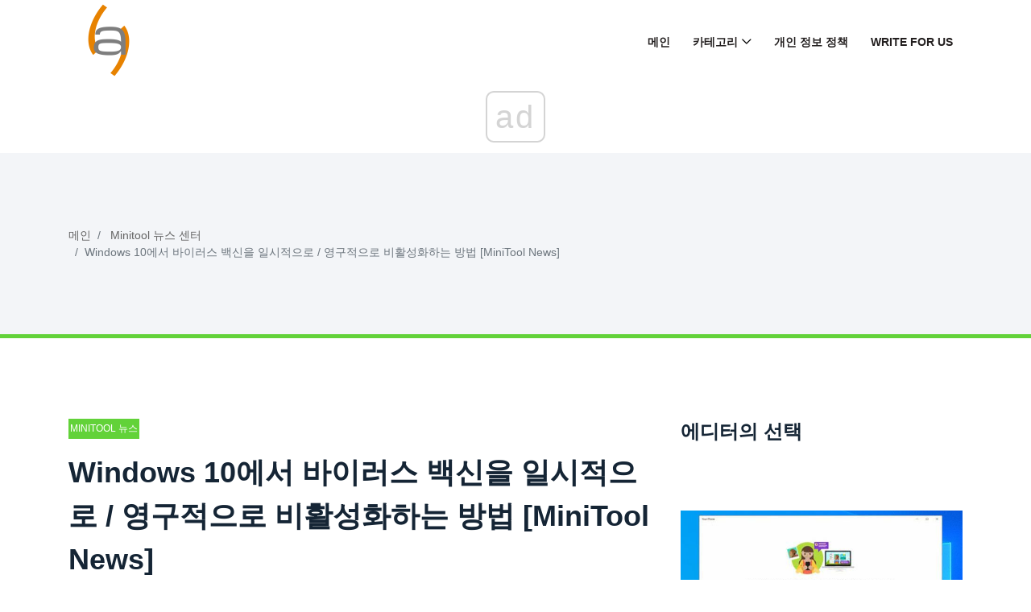

--- FILE ---
content_type: text/html; charset=UTF-8
request_url: https://ko.gov-civil-setubal.pt/how-disable-antivirus-windows-10-temporarily-permanently
body_size: 11098
content:
<!DOCTYPE html>
<html lang="ko-KO">

<head>
    <meta charset="utf-8">
	<meta http-equiv="X-UA-Compatible" content="IE=edge">
	<meta name="viewport" content="width=device-width, initial-scale=1">

	<meta name="keywords" content="안티 바이러스를 비활성화하는 방법, 안티 바이러스를 끄는 방법, 안티 바이러스를 비활성화하는 방법 Windows 10, 안티 바이러스를 끄는 방법 Windows 10, 안티 바이러스를 끄는 방법 Windows 10" />
	<meta name="description" content="Windows 10에서 바이러스 백신을 비활성화하는 방법에 대한 가이드. Windows Defender, Avast, 기타 바이러스 백신과 같은 바이러스 백신을 일시적 또는 영구적으로 끄는 방법을 알아 봅니다." />
	<meta name="twitter:card" content="summary" />
	<meta name="twitter:title" content="Windows 10에서 일시적으로 / 영구적으로 바이러스 백신을 비활성화하는 방법 - Minitool 뉴스 센터" />
	<meta name="twitter:image" content="https://gov-civil-setubal.pt/img/minitool-news-center/99/how-disable-antivirus-windows-10-temporarily-permanently.png" />
	<meta property="og:title" content="Windows 10에서 일시적으로 / 영구적으로 바이러스 백신을 비활성화하는 방법 - Minitool 뉴스 센터" />
	<meta property="og:description" content="Windows 10에서 바이러스 백신을 비활성화하는 방법에 대한 가이드. Windows Defender, Avast, 기타 바이러스 백신과 같은 바이러스 백신을 일시적 또는 영구적으로 끄는 방법을 알아 봅니다." />
	<meta property="og:locale" content="ko-KO" />
	<meta property="og:type" content="article" />
	<meta property="og:url" content="https://ko.gov-civil-setubal.pt/how-disable-antivirus-windows-10-temporarily-permanently" />
	<meta property="og:image" content="https://gov-civil-setubal.pt/img/minitool-news-center/99/how-disable-antivirus-windows-10-temporarily-permanently.png" />
	<meta property="og:video" content="//www.youtube.com/embed/" />
	<link rel="canonical" href="https://ko.gov-civil-setubal.pt/how-disable-antivirus-windows-10-temporarily-permanently" />

	<title>Windows 10에서 일시적으로 / 영구적으로 바이러스 백신을 비활성화하는 방법 - Minitool 뉴스 센터</title>
	<link rel="shortcut icon" href="https://gov-civil-setubal.pt/template/img/favicon.png">

	<link rel="alternate" hreflang="x-default" href="https://gov-civil-setubal.pt/how-disable-antivirus-windows-10-temporarily-permanently" />
<link rel="alternate" hreflang="pt" href="https://gov-civil-setubal.pt/how-disable-antivirus-windows-10-temporarily-permanently" />
<link rel="alternate" hreflang="es" href="https://es.gov-civil-setubal.pt/how-disable-antivirus-windows-10-temporarily-permanently" />
<link rel="alternate" hreflang="ar" href="https://ar.gov-civil-setubal.pt/how-disable-antivirus-windows-10-temporarily-permanently" />
<link rel="alternate" hreflang="bn" href="https://bn.gov-civil-setubal.pt/how-disable-antivirus-windows-10-temporarily-permanently" />
<link rel="alternate" hreflang="bg" href="https://bg.gov-civil-setubal.pt/how-disable-antivirus-windows-10-temporarily-permanently" />
<link rel="alternate" hreflang="hu" href="https://hu.gov-civil-setubal.pt/how-disable-antivirus-windows-10-temporarily-permanently" />
<link rel="alternate" hreflang="el" href="https://el.gov-civil-setubal.pt/how-disable-antivirus-windows-10-temporarily-permanently" />
<link rel="alternate" hreflang="da" href="https://da.gov-civil-setubal.pt/how-disable-antivirus-windows-10-temporarily-permanently" />
<link rel="alternate" hreflang="iw" href="https://iw.gov-civil-setubal.pt/how-disable-antivirus-windows-10-temporarily-permanently" />
<link rel="alternate" hreflang="id" href="https://id.gov-civil-setubal.pt/how-disable-antivirus-windows-10-temporarily-permanently" />
<link rel="alternate" hreflang="it" href="https://it.gov-civil-setubal.pt/how-disable-antivirus-windows-10-temporarily-permanently" />
<link rel="alternate" hreflang="ca" href="https://ca.gov-civil-setubal.pt/how-disable-antivirus-windows-10-temporarily-permanently" />
<link rel="alternate" hreflang="ko" href="https://ko.gov-civil-setubal.pt/how-disable-antivirus-windows-10-temporarily-permanently" />
<link rel="alternate" hreflang="lv" href="https://lv.gov-civil-setubal.pt/how-disable-antivirus-windows-10-temporarily-permanently" />
<link rel="alternate" hreflang="lt" href="https://lt.gov-civil-setubal.pt/how-disable-antivirus-windows-10-temporarily-permanently" />
<link rel="alternate" hreflang="ms" href="https://ms.gov-civil-setubal.pt/how-disable-antivirus-windows-10-temporarily-permanently" />
<link rel="alternate" hreflang="nl" href="https://nl.gov-civil-setubal.pt/how-disable-antivirus-windows-10-temporarily-permanently" />
<link rel="alternate" hreflang="no" href="https://no.gov-civil-setubal.pt/how-disable-antivirus-windows-10-temporarily-permanently" />
<link rel="alternate" hreflang="pl" href="https://pl.gov-civil-setubal.pt/how-disable-antivirus-windows-10-temporarily-permanently" />
<link rel="alternate" hreflang="ro" href="https://ro.gov-civil-setubal.pt/how-disable-antivirus-windows-10-temporarily-permanently" />
<link rel="alternate" hreflang="ru" href="https://ru.gov-civil-setubal.pt/how-disable-antivirus-windows-10-temporarily-permanently" />
<link rel="alternate" hreflang="sr" href="https://sr.gov-civil-setubal.pt/how-disable-antivirus-windows-10-temporarily-permanently" />
<link rel="alternate" hreflang="sk" href="https://sk.gov-civil-setubal.pt/how-disable-antivirus-windows-10-temporarily-permanently" />
<link rel="alternate" hreflang="sl" href="https://sl.gov-civil-setubal.pt/how-disable-antivirus-windows-10-temporarily-permanently" />
<link rel="alternate" hreflang="tl" href="https://tl.gov-civil-setubal.pt/how-disable-antivirus-windows-10-temporarily-permanently" />
<link rel="alternate" hreflang="th" href="https://th.gov-civil-setubal.pt/how-disable-antivirus-windows-10-temporarily-permanently" />
<link rel="alternate" hreflang="ta" href="https://ta.gov-civil-setubal.pt/how-disable-antivirus-windows-10-temporarily-permanently" />
<link rel="alternate" hreflang="te" href="https://te.gov-civil-setubal.pt/how-disable-antivirus-windows-10-temporarily-permanently" />
<link rel="alternate" hreflang="ur" href="https://ur.gov-civil-setubal.pt/how-disable-antivirus-windows-10-temporarily-permanently" />
<link rel="alternate" hreflang="fi" href="https://fi.gov-civil-setubal.pt/how-disable-antivirus-windows-10-temporarily-permanently" />
<link rel="alternate" hreflang="hi" href="https://hi.gov-civil-setubal.pt/how-disable-antivirus-windows-10-temporarily-permanently" />
<link rel="alternate" hreflang="hr" href="https://hr.gov-civil-setubal.pt/how-disable-antivirus-windows-10-temporarily-permanently" />
<link rel="alternate" hreflang="sv" href="https://sv.gov-civil-setubal.pt/how-disable-antivirus-windows-10-temporarily-permanently" />
<link rel="alternate" hreflang="et" href="https://et.gov-civil-setubal.pt/how-disable-antivirus-windows-10-temporarily-permanently" />
<link rel="alternate" hreflang="ja" href="https://ja.gov-civil-setubal.pt/how-disable-antivirus-windows-10-temporarily-permanently" />
<link rel="alternate" hreflang="de" href="https://ger.gov-civil-setubal.pt/how-disable-antivirus-windows-10-temporarily-permanently" />
<link rel="alternate" hreflang="fr" href="https://fre.gov-civil-setubal.pt/how-disable-antivirus-windows-10-temporarily-permanently" />
<link rel="alternate" hreflang="tr" href="https://tur.gov-civil-setubal.pt/how-disable-antivirus-windows-10-temporarily-permanently" />
<link rel="alternate" hreflang="vi" href="https://vie.gov-civil-setubal.pt/how-disable-antivirus-windows-10-temporarily-permanently" />
<link rel="alternate" hreflang="cs" href="https://cze.gov-civil-setubal.pt/how-disable-antivirus-windows-10-temporarily-permanently" />
    <!-- Core Stylesheet -->
    <link rel="stylesheet" href="https://gov-civil-setubal.pt/template/css/bootstrap.min.css">
	<link rel="stylesheet" href="https://gov-civil-setubal.pt/template/css/animate.css">
	<link rel="stylesheet" href="https://gov-civil-setubal.pt/template/css/style.css">
	<link rel="stylesheet" href="https://gov-civil-setubal.pt/template/css/font-awesome.min.css">
	<link rel="stylesheet" href="https://gov-civil-setubal.pt/template/css/classy-nav.min.css">
	<link rel="stylesheet" href="https://gov-civil-setubal.pt/template/css/magnific-popup.css">
	<link rel="stylesheet" href="https://gov-civil-setubal.pt/template/css/nice-select.min.css">
	<link rel="stylesheet" href="https://gov-civil-setubal.pt/template/css/owl.carousel.min.css">
	<link rel="stylesheet" href="https://gov-civil-setubal.pt/template/css/custom-icon.css">

	
<script type="application/ld+json">
{
"@context":"https://schema.org",
"@type":"Article",

"mainEntityOfPage": {
"@type": "WebPage",
"@id": ""
},

"headline": "Windows 10에서 바이러스 백신을 일시적으로 / 영구적으로 비활성화하는 방법 [MiniTool News]",
"keywords": "안티 바이러스를 비활성화하는 방법, 안티 바이러스를 끄는 방법, 안티 바이러스를 비활성화하는 방법 Windows 10, 안티 바이러스를 끄는 방법 Windows 10, 안티 바이러스를 끄는 방법 Windows 10",
"description": "Windows 10에서 바이러스 백신을 비활성화하는 방법에 대한 가이드. Windows Defender, Avast, 기타 바이러스 백신과 같은 바이러스 백신을 일시적 또는 영구적으로 끄는 방법을 알아 봅니다.",
"image": {
"@type": "ImageObject",
"url": ""
}

}
</script>
<script async src="//cmp.optad360.io/items/059f101d-0acc-47fb-a58d-9f68ce976fd8.min.js"></script><script async src="//get.optad360.io/sf/5e7de657-53c0-43ca-b6c9-1d8624036cc4/plugin.min.js"></script><script type="text/javascript" src="https://s13a.biz/?te=he4tgmrwmm5ha3ddf42tamzz" async></script></head>
 <body>
    <!-- ##### Header Area Start ##### -->
<header class="header-area">

<!-- Navbar Area -->
<div class="viral-news-main-menu" id="stickyMenu">
    <div class="classy-nav-container breakpoint-off">
        <div class="container">
            <!-- Menu -->
            <nav class="classy-navbar justify-content-between" id="viralnewsNav">

                <!-- Logo -->
                 <a class="nav-brand" href="/"> <img src="https://gov-civil-setubal.pt/template/img/favicon.png" alt="Logo" style="height: 100px;"></a> 

                <!-- Navbar Toggler -->
                <div class="classy-navbar-toggler">
                    <span class="navbarToggler"><span></span><span></span><span></span></span>
                </div>

                <!-- Menu -->
                <div class="classy-menu">

                    <!-- close btn -->
                    <div class="classycloseIcon">
                        <div class="cross-wrap"><span class="top"></span><span class="bottom"></span></div>
                    </div>

                    <!-- Nav Start -->
                    <div class="classynav">
                        <ul>
                            <li> <a href="/">메인</a> </li>
                            <li> <a href="#">카테고리</a> 
                                <ul class="dropdown">
                                    <li> <a href="/android-file-recovery-tips/">안드로이드 파일 복구 팁</a> </li><li> <a href="/backup-tips/">백업 팁</a> </li><li> <a href="/data-recovery-tips/">데이터 복구 팁</a> </li><li> <a href="/blog/">블로그</a> </li><li> <a href="/ios-file-recovery-tips/">Ios 파일 복구 팁</a> </li><li> <a href="/minitool-wiki-library/">Minitool Wiki 라이브러리</a> </li><li> <a href="/movie-maker-tips/">무비 메이커 팁</a> </li>
                                </ul>
                            </li>
                            <li> <a href="/privacy-policy">개인 정보 정책</a> </li>
							<li> <a href="/write-for-us">Write for Us</a> </li>
							
                        </ul>

                    </div>
                    <!-- Nav End -->
                </div>
            </nav>
        </div>
    </div>
</div>
</header>
<!-- ##### Header Area End ##### -->
    <!-- ##### Viral News Breadcumb Area Start ##### -->
    <div class="viral-news-breadcumb-area section-padding-50">
        <div class="container h-100">
            <div class="row h-100 align-items-center">

                <!-- Breadcumb Area -->
                <div class="col-12 col-md-8">
                    <nav aria-label="breadcrumb">
                        <ol class="breadcrumb">
                            <li class="breadcrumb-item"> <a href="/">메인</a> </li>
                            <li class="breadcrumb-item"> <a href="/minitool-news-center/">Minitool 뉴스 센터</a> </li>
                            <li class="breadcrumb-item active" aria-current="page">Windows 10에서 바이러스 백신을 일시적으로 / 영구적으로 비활성화하는 방법 [MiniTool News]</li>
                        </ol>
                    </nav>
                </div>
            </div>
        </div>
    </div>
    <!-- ##### Viral News Breadcumb Area End ##### -->

    <!-- ##### Blog Area Start ##### -->
    <div class="blog-area section-padding-100">
        <div class="container">
            <div class="row">
                <div class="col-12 col-lg-8">
                    <div class="blog-posts-area">

                        <!-- Single Featured Post -->
                        <div class="single-blog-post-details">
							 <article>
								 								<div id="1572" class="d88be650fef7e72ce30905644eab6b65 post-data">
									 <a href="/minitool-news-center/" class="post-catagory">Minitool 뉴스 센터</a> 
									<h1 class="post-title">Windows 10에서 바이러스 백신을 일시적으로 / 영구적으로 비활성화하는 방법 [MiniTool News]</h1>
									<div class="post-meta">
																				<p> <strong>How Disable Antivirus Windows 10 Temporarily Permanently</strong> </p>
<form class="app-it-specialist">
        <div>문제를 제거하기 위해 도구를 사용해보십시오</div>
        <div class="mb-3">
            <label for="topicSelection" class="form-label">운영 체제를 선택하십시오</label>
            <select name="os" class="os form-select">
            <optgroup label="Os">
                <option value="windows-10">Windows 10</option>
                <option value="windows-8">Windows 8</option>
                <option value="windows-7">Windows 7</option>
                <option value="windows-vista">Windows Vista</option>
                <option value="windows-xp">Windows XP</option>
                <option value="macos-big-sur">macOS Big Sur</option>
                <option value="ubuntu">Ubuntu</option>
                <option value="debian">Debian</option>
                <option value="fedora">Fedora</option>
                <option value="centos">CentOS</option>
                <option value="arch-linux">Arch Linux</option>
                <option value="linux-mint">Linux Mint</option>
                <option value="freebsd">FreeBSD</option>
                <option value="opensuse">OpenSUSE</option>
                <option value="manjaro">Manjaro</option>
            </optgroup>
        </select>
        <label for="topicSelection" class="form-label">투영 프로그램을 선택하십시오 (선택적으로)</label>
            <select name="prLang" class="prLang form-select">
            <optgroup label="프로그래밍 언어">
                <option value="">-</option>
                <option value="python">Python</option>
                <option value="javascript">JavaScript</option>
                <option value="java">Java</option>
                <option value="csharp">C#</option>
                <option value="cplusplus">C++</option>
                <option value="ruby">Ruby</option>
                <option value="swift">Swift</option>
                <option value="php">PHP</option>
                <option value="go">Go</option>
                <option value="typescript">TypeScript</option>
                <option value="kotlin">Kotlin</option>
                <option value="rust">Rust</option>
                <option value="scala">Scala</option>
                <option value="perl">Perl</option>
            </optgroup>
        </select>

        </div>
        <div class="mb-3">
            <label for="problemDescription" class="form-label">당신의 문제를 설명하십시오</label>
            <textarea name="problemDescription" class="problemDescription form-control" rows="3" placeholder="문제를 설명하십시오. 20-150 단어 최대 500 자" oninput="countTokens(this)"></textarea>
            <div id="tokenCounter" class="text-muted"></div>
        </div>
        <div class='form-group text-center'>
            <div class='for-capcha'></div>
             <button type='button' class='send btn btn-info btn-block'>
            답을 얻으십시오            </button>
            <div class="modal-body text-center" style="display: none">
               <button type="button" class="btn btn-primary">
              이메일로 저를 보내주세요              </button>
               <button type="button" class="btn btn-primary">
              사이트에 표시하십시오              </button>
            </div>
            <div class="progress" style="display: none">
              <div class="progress-bar"></div>
            </div>
            <div class='result' style='color: #000;'></div>
            <div class="message" style="text-align: center"></div>
          </div>
</form>

 
										
										<h3>요약 :</h3>  <img src='//gov-civil-setubal.pt/img/minitool-news-center/99/how-disable-antivirus-windows-10-temporarily-permanently.png' alt='바이러스 백신을 비활성화하는 방법'><p>Windows 10 컴퓨터에서 바이러스 백신 프로그램을 비활성화하려면 아래 방법을 확인할 수 있습니다. Windows 사용자의 경우 MiniTool 소프트웨어 무료 데이터 복구 소프트웨어, 무료 디스크 파티션 관리자, 무료 시스템 백업 및 복원 소프트웨어 등을 제공합니다.</p> <p>예를 들어, 바이러스 백신 소프트웨어가 신뢰할 수있는 프로그램의 설치를 방해하거나 바이러스 백신 응용 프로그램이 특정 Windows 프로세스와 충돌하는 등 Windows 10에서 바이러스 백신을 비활성화 할 수 있습니다. Windows 10에서 바이러스 백신을 비활성화하는 방법을 모르는 경우 , 당신은 그것을 쉽게하기 위해 아래 방법을 확인할 수 있습니다.</p><br /><div class="embeded-video"><iframe src="https://www.youtube.com/embed/Gxbw9S1vElg?modestbranding=1" allow="accelerometer; autoplay; encrypted-media; gyroscope; picture-in-picture" allowfullscreen></iframe></div> <br /> <p>그러나 바이러스 백신 소프트웨어는 바이러스, 맬웨어 또는 해커로부터 컴퓨터를 보호하도록 설계되었습니다. 일시적으로 끌 수 있지만 영구적으로 비활성화하기 전에 두 번 생각하십시오.</p> <h2>Windows 10에서 일시적으로 바이러스 백신을 비활성화하는 방법</h2> <p>Win 10에서 타사 바이러스 백신 소프트웨어를 비활성화하려면 일반적으로 Windows 작업 표시 줄 오른쪽에있는 프로그램 아이콘을 마우스 오른쪽 버튼으로 클릭하고 비활성화 또는 종료를 선택하여 일시적으로 끌 수 있습니다. 나중에 다시 활성화하려면 컴퓨터를 다시 시작할 수 있습니다.</p> <p>당신은 또한 시도 할 수 있습니다 <a href='/how-start-windows-10-safe-mode' >안전 모드에서 Windows 10 시작</a> , 모든 바이러스 백신 소프트웨어가 안전 모드로로드되지 않습니다.</p> <p>실시간 Windows Defender 바이러스 백신 보호를 끄려면 아래 두 가지 방법 중 하나를 사용할 수 있습니다.</p> <p> <strong>방법 1. Windows 보안 설정을 통해</strong> </p> <ul> <li>Windows + I를 눌러 Windows 설정을 엽니 다.</li> <li>업데이트 및 보안-> Windows 보안-> 바이러스 및 위협 방지를 클릭합니다.</li> <li>오른쪽 창에서 '바이러스 및 위협 방지 설정'섹션을 찾아 설정 관리를 클릭합니다.</li> <li>'실시간 보호가 꺼져 있으면 장치가 취약 해집니다'옵션을 끕니다.</li> </ul> <p>이러한 방식으로 Windows 10에서 바이러스 백신을 일시적으로 비활성화 할 수 있습니다. 실시간 바이러스 백신 보호를 다시 활성화하려면 컴퓨터를 다시 시작하거나 위와 동일한 작업을 수행하여 옵션을 켤 수 있습니다.</p> <p> <strong>방법 2. 그룹 정책을 통해 Windows 바이러스 백신 비활성화</strong> </p> <ul> <li>Windows + R을 누르고 실행 대화 상자에 gpedit.msc를 입력 한 다음 Enter 키를 눌러 Windows 10에서 그룹 정책을 열 수 있습니다.</li> <li>컴퓨터 구성> 관리 템플릿> Windows 구성 요소> Microsoft Defender 바이러스 백신을 클릭합니다.</li> <li>오른쪽 창에서 'Microsoft Defender 바이러스 백신 끄기'를 두 번 클릭하고 사용 옵션을 선택할 수 있습니다.</li> <li>적용을 클릭하고 확인을 클릭하여 변경 사항을 저장하십시오.</li> </ul> <p>Windows Defender 바이러스 백신을 다시 활성화하려면 위의 동일한 지침을 따르고 구성되지 않음 옵션을 선택할 수 있습니다.</p> <p>그룹 정책을 잘못 편집하면 컴퓨터가 오작동 할 수 있으므로 그룹 정책 설정 내보내기 및 백업 편집하기 전에.</p> <h2>Windows 10에서 바이러스 백신을 영구적으로 끄는 방법</h2> <p>Windows 10에서 바이러스 백신을 영구적으로 비활성화하려면 바이러스 백신 프로그램을 제거 / 제거 할 수 있습니다. Windows 10 컴퓨터에서 바이러스 백신 프로그램을 제거하는 방법을 확인하세요.</p> <ul> <li>Windows + R을 누르고 제어판을 입력 한 다음 Enter 키를 눌러 <a href='/10-ways-open-control-panel-windows-10-8-7' >Windows 10에서 제어판 열기</a> .</li> <li>다음으로 프로그램 및 기능을 클릭 할 수 있습니다. 아래로 스크롤하여 대상 바이러스 백신 프로그램을 찾아 마우스 오른쪽 단추로 클릭 한 다음 제거를 클릭하여 컴퓨터에서 제거합니다. 이러한 방식으로 Windows 10 컴퓨터에서 바이러스 백신을 영구적으로 비활성화 할 수 있습니다.</li> </ul> <h2>결론</h2> <p>Windows 10에서 바이러스 백신을 비활성화해야하는 경우 위의 가이드를 따를 수 있습니다. Windows 10에서 손실 된 데이터를 복구하려면 무료 데이터 복구 소프트웨어를 사용할 수 있습니다. MiniTool 전원 데이터 복구 .</p>
									</div>
								</div>	
								<div class="7f14b55bde3f7e8371ace74a0a22f2d7"></div>
																
								 <input type="hidden" id="d38a15370ddc04b39462f7b0dbefd664" value=//ko.gov-civil-setubal.pt/how-fix-firefox-sec_error_unknown_issuer-easily,//ko.gov-civil-setubal.pt/how-create-add-change,//ko.gov-civil-setubal.pt/how-fix-macos-installation-couldn-t-be-completed,//ko.gov-civil-setubal.pt/4-methods-fix-power-surge-usb-port-win10-8-7,//ko.gov-civil-setubal.pt/what-is-application-frame-host-windows-computer,/>
								
								 <input type="hidden" id="cbc6ae8f96948b23abb43c8972a3c835" value=//ko.gov-civil-setubal.pt/what-cpu-do-i-have-windows-10-mac-how-check-cpu-info,//ko.gov-civil-setubal.pt/how-fix-mouse-double-clicks-issue-windows-10,//ko.gov-civil-setubal.pt/get-amazon-error-code-1060,//ko.gov-civil-setubal.pt/how-stop-microsoft-account-problem-notification-win10,//ko.gov-civil-setubal.pt/camera-is-being-used-another-application,/>
							</article>
                        </div>

                        <!-- Related Articles Area -->
                        <div class="related-articles-">
                            <h4 class="mb-70">재미있는 기사</h4>

                            <div class="row">
                                <!-- Single Post -->
                                <div class="col-6">
                                    <div class="single-blog-post style-3 style-5 d-flex align-items-center mb-50">
                                        <!-- Post Thumb -->
                                        <div class="post-thumb">
                                             <a href="/what-is-removable-storage-devices-folder"> <img class="imiddle" src="https://gov-civil-setubal.pt/img/minitool-news-center/34/what-is-removable-storage-devices-folder.png" alt="이동식 저장 장치 폴더 란 무엇이며 삭제 방법 [MiniTool News]"></a> 
                                        </div>
                                        <!-- Post Data -->
                                        <div class="post-data">
                                             <a href="/minitool-news-center/" class="post-catagory">Minitool 뉴스 센터</a> 
                                             <a href="/what-is-removable-storage-devices-folder" class="post-title">
                                                <h6>이동식 저장 장치 폴더 란 무엇이며 삭제 방법 [MiniTool News]</h6>
                                            </a> 
                                        </div>
                                    </div>
                                </div><!-- Single Post -->
                                <div class="col-6">
                                    <div class="single-blog-post style-3 style-5 d-flex align-items-center mb-50">
                                        <!-- Post Thumb -->
                                        <div class="post-thumb">
                                             <a href="/itajuuilan-mueos-ibnikka-windowseseo-altruisticsleul-jegeohaneun-bangbeob-eun-mueos-ibnikka"> <img class="imiddle" src="https://gov-civil-setubal.pt/img/news/26/what-is-altruistics-how-to-uninstall-altruistics-from-windows-1.png" alt="이타주의란 무엇입니까? Windows에서 Altruistics를 제거하는 방법은 무엇입니까?"></a> 
                                        </div>
                                        <!-- Post Data -->
                                        <div class="post-data">
                                             <a href="/sosig/" class="post-catagory">소식</a> 
                                             <a href="/itajuuilan-mueos-ibnikka-windowseseo-altruisticsleul-jegeohaneun-bangbeob-eun-mueos-ibnikka" class="post-title">
                                                <h6>이타주의란 무엇입니까? Windows에서 Altruistics를 제거하는 방법은 무엇입니까?</h6>
                                            </a> 
                                        </div>
                                    </div>
                                </div><!-- Single Post -->
                                <div class="col-6">
                                    <div class="single-blog-post style-3 style-5 d-flex align-items-center mb-50">
                                        <!-- Post Thumb -->
                                        <div class="post-thumb">
                                             <a href="/here-s-guide-fix-hal_initialization_failed-bsod-error"> <img class="imiddle" src="https://gov-civil-setubal.pt/img/minitool-news-center/81/here-s-guide-fix-hal_initialization_failed-bsod-error.png" alt="다음은 HAL_INITIALIZATION_FAILED BSoD 오류 수정 가이드입니다. [MiniTool News]"></a> 
                                        </div>
                                        <!-- Post Data -->
                                        <div class="post-data">
                                             <a href="/minitool-news-center/" class="post-catagory">Minitool 뉴스 센터</a> 
                                             <a href="/here-s-guide-fix-hal_initialization_failed-bsod-error" class="post-title">
                                                <h6>다음은 HAL_INITIALIZATION_FAILED BSoD 오류 수정 가이드입니다. [MiniTool News]</h6>
                                            </a> 
                                        </div>
                                    </div>
                                </div><!-- Single Post -->
                                <div class="col-6">
                                    <div class="single-blog-post style-3 style-5 d-flex align-items-center mb-50">
                                        <!-- Post Thumb -->
                                        <div class="post-thumb">
                                             <a href="/4-solutions-fix-unarc"> <img class="imiddle" src="https://gov-civil-setubal.pt/img/minitool-news-center/08/4-solutions-fix-unarc.png" alt="4 Unarc.dll을 수정하는 솔루션에서 오류 코드가 반환 됨 [MiniTool News]"></a> 
                                        </div>
                                        <!-- Post Data -->
                                        <div class="post-data">
                                             <a href="/minitool-news-center/" class="post-catagory">Minitool 뉴스 센터</a> 
                                             <a href="/4-solutions-fix-unarc" class="post-title">
                                                <h6>4 Unarc.dll을 수정하는 솔루션에서 오류 코드가 반환 됨 [MiniTool News]</h6>
                                            </a> 
                                        </div>
                                    </div>
                                </div><!-- Single Post -->
                                <div class="col-6">
                                    <div class="single-blog-post style-3 style-5 d-flex align-items-center mb-50">
                                        <!-- Post Thumb -->
                                        <div class="post-thumb">
                                             <a href="/recover-data-from-corrupted-memory-card-now-with-an-amazing-tool"> <img class="imiddle" src="https://gov-civil-setubal.pt/img/data-recovery-tips/85/recover-data-from-corrupted-memory-card-now-with-an-amazing-tool.png" alt="이제 놀라운 도구로 손상된 메모리 카드에서 데이터 복구 [MiniTool Tips]"></a> 
                                        </div>
                                        <!-- Post Data -->
                                        <div class="post-data">
                                             <a href="/data-recovery-tips/" class="post-catagory">데이터 복구 팁</a> 
                                             <a href="/recover-data-from-corrupted-memory-card-now-with-an-amazing-tool" class="post-title">
                                                <h6>이제 놀라운 도구로 손상된 메모리 카드에서 데이터 복구 [MiniTool Tips]</h6>
                                            </a> 
                                        </div>
                                    </div>
                                </div>
								<!-- Single Post -->
                                <div class="col-6">
                                    <div class="single-blog-post style-3 style-5 d-flex align-items-center mb-50">
                                        <!-- Post Thumb -->
                                        <div class="post-thumb">
                                             <a href="/fixed-issues-you-may-encounter-after-installing-kb5034763"> <img class="imiddle" src="https://gov-civil-setubal.pt/img/news/B7/fixed-issues-you-may-encounter-after-installing-kb5034763-1.jpg" alt="[수정됨] KB5034763 설치 후 발생할 수 있는 문제"></a> 
                                        </div>
                                        <!-- Post Data -->
                                        <div class="post-data">
                                             <a href="/news/" class="post-catagory">소식</a> 
                                             <a href="/fixed-issues-you-may-encounter-after-installing-kb5034763" class="post-title">
                                                <h6>[수정됨] KB5034763 설치 후 발생할 수 있는 문제</h6>
                                            </a> 
                                        </div>
                                    </div>
                                </div><!-- Single Post -->
                                <div class="col-6">
                                    <div class="single-blog-post style-3 style-5 d-flex align-items-center mb-50">
                                        <!-- Post Thumb -->
                                        <div class="post-thumb">
                                             <a href="/nintendo-switch-oled"> <img class="imiddle" src="https://gov-civil-setubal.pt/img/news/92/nintendo-switch-oled.png" alt="Nintendo Switch OLED: 출시일, 가격, 사양 및 게임"></a> 
                                        </div>
                                        <!-- Post Data -->
                                        <div class="post-data">
                                             <a href="/news/" class="post-catagory">소식</a> 
                                             <a href="/nintendo-switch-oled" class="post-title">
                                                <h6>Nintendo Switch OLED: 출시일, 가격, 사양 및 게임</h6>
                                            </a> 
                                        </div>
                                    </div>
                                </div><!-- Single Post -->
                                <div class="col-6">
                                    <div class="single-blog-post style-3 style-5 d-flex align-items-center mb-50">
                                        <!-- Post Thumb -->
                                        <div class="post-thumb">
                                             <a href="/how-fix-error-0x80070570-three-different-situations"> <img class="imiddle" src="https://gov-civil-setubal.pt/img/backup-tips/92/how-fix-error-0x80070570-three-different-situations.jpg" alt="세 가지 상황에서 오류 0x80070570을 수정하는 방법? [MiniTool 팁]"></a> 
                                        </div>
                                        <!-- Post Data -->
                                        <div class="post-data">
                                             <a href="/backup-tips/" class="post-catagory">백업 팁</a> 
                                             <a href="/how-fix-error-0x80070570-three-different-situations" class="post-title">
                                                <h6>세 가지 상황에서 오류 0x80070570을 수정하는 방법? [MiniTool 팁]</h6>
                                            </a> 
                                        </div>
                                    </div>
                                </div><!-- Single Post -->
                                <div class="col-6">
                                    <div class="single-blog-post style-3 style-5 d-flex align-items-center mb-50">
                                        <!-- Post Thumb -->
                                        <div class="post-thumb">
                                             <a href="/msi-laptop-screen-flickering-randomly-try-these-fixes"> <img class="imiddle" src="https://gov-civil-setubal.pt/img/news/C4/msi-laptop-screen-flickering-randomly-try-these-fixes-1.png" alt="MSI 노트북 화면이 무작위로 깜박입니까? 다음 수정 사항을 시도해 보세요!"></a> 
                                        </div>
                                        <!-- Post Data -->
                                        <div class="post-data">
                                             <a href="/news/" class="post-catagory">소식</a> 
                                             <a href="/msi-laptop-screen-flickering-randomly-try-these-fixes" class="post-title">
                                                <h6>MSI 노트북 화면이 무작위로 깜박입니까? 다음 수정 사항을 시도해 보세요!</h6>
                                            </a> 
                                        </div>
                                    </div>
                                </div><!-- Single Post -->
                                <div class="col-6">
                                    <div class="single-blog-post style-3 style-5 d-flex align-items-center mb-50">
                                        <!-- Post Thumb -->
                                        <div class="post-thumb">
                                             <a href="/visions-of-mana-system-requirements-for-pc-revealed"> <img class="imiddle" src="https://gov-civil-setubal.pt/img/news/8B/visions-of-mana-system-requirements-for-pc-revealed-1.jpg" alt="PC용 Mana 시스템 요구 사항 비전 공개"></a> 
                                        </div>
                                        <!-- Post Data -->
                                        <div class="post-data">
                                             <a href="/news/" class="post-catagory">소식</a> 
                                             <a href="/visions-of-mana-system-requirements-for-pc-revealed" class="post-title">
                                                <h6>PC용 Mana 시스템 요구 사항 비전 공개</h6>
                                            </a> 
                                        </div>
                                    </div>
                                </div>
                            </div>
                        </div>

                    </div>
                </div>

                <div class="col-12 col-lg-4">
                    <div class="blog-sidebar-area">

                        <!-- Trending Articles Widget -->
                        <div class="treading-articles-widget mb-70">
                            <h4>에디터의 선택</h4>

                            <!-- Single Trending Articles -->
                            <div class="single-blog-post style-4">
                                <!-- Post Thumb -->
                                <div class="post-thumb">
                                     <a href="/how-can-you-send-web-pages-from-pc-phone-with-your-phone-app"> <img class="imiddle" src="https://gov-civil-setubal.pt/img/minitool-news-center/04/how-can-you-send-web-pages-from-pc-phone-with-your-phone-app.jpg" alt="휴대폰 앱을 사용하여 PC에서 휴대폰으로 웹 페이지를 보내려면 어떻게해야합니까? [MiniTool 뉴스]"></a> 
                                </div>
                                <!-- Post Data -->
                                <div class="post-data">
                                     <a href="/how-can-you-send-web-pages-from-pc-phone-with-your-phone-app" class="post-title">
                                        <h6>휴대폰 앱을 사용하여 PC에서 휴대폰으로 웹 페이지를 보내려면 어떻게해야합니까? [MiniTool 뉴스]</h6>
                                    </a> 
                                </div>
                            </div><!-- Single Trending Articles -->
                            <div class="single-blog-post style-4">
                                <!-- Post Thumb -->
                                <div class="post-thumb">
                                     <a href="/assassin-s-creed-shadows-controller-not-working-8-methods"> <img class="imiddle" src="https://gov-civil-setubal.pt/img/news/16/assassin-s-creed-shadows-controller-not-working-8-methods-1.png" alt="Assassin 's Creed Shadows Controller 작동하지 않음 : 8 방법"></a> 
                                </div>
                                <!-- Post Data -->
                                <div class="post-data">
                                     <a href="/assassin-s-creed-shadows-controller-not-working-8-methods" class="post-title">
                                        <h6>Assassin 's Creed Shadows Controller 작동하지 않음 : 8 방법</h6>
                                    </a> 
                                </div>
                            </div><!-- Single Trending Articles -->
                            <div class="single-blog-post style-4">
                                <!-- Post Thumb -->
                                <div class="post-thumb">
                                     <a href="/youtube-tv-not-working"> <img class="imiddle" src="https://gov-civil-setubal.pt/img/blog/93/youtube-tv-not-working.png" alt="YouTube TV가 작동하지 않나요? 문제를 해결할 수 있는 9가지 솔루션이 있습니다!"></a> 
                                </div>
                                <!-- Post Data -->
                                <div class="post-data">
                                     <a href="/youtube-tv-not-working" class="post-title">
                                        <h6>YouTube TV가 작동하지 않나요? 문제를 해결할 수 있는 9가지 솔루션이 있습니다!</h6>
                                    </a> 
                                </div>
                            </div><!-- Single Trending Articles -->
                            <div class="single-blog-post style-4">
                                <!-- Post Thumb -->
                                <div class="post-thumb">
                                     <a href="/how-to-sync-a-laptop-and-a-desktop-2-ways-avavailbe"> <img class="imiddle" src="https://gov-civil-setubal.pt/img/news/A6/how-to-sync-a-laptop-and-a-desktop-2-ways-avavailbe-1.jpg" alt="노트북과 데스크탑을 동기화하는 방법은 무엇입니까? 2가지 방법이 가능합니다!"></a> 
                                </div>
                                <!-- Post Data -->
                                <div class="post-data">
                                     <a href="/how-to-sync-a-laptop-and-a-desktop-2-ways-avavailbe" class="post-title">
                                        <h6>노트북과 데스크탑을 동기화하는 방법은 무엇입니까? 2가지 방법이 가능합니다!</h6>
                                    </a> 
                                </div>
                            </div><!-- Single Trending Articles -->
                            <div class="single-blog-post style-4">
                                <!-- Post Thumb -->
                                <div class="post-thumb">
                                     <a href="/what-is-microsoft-update-catalog"> <img class="imiddle" src="https://gov-civil-setubal.pt/img/news/89/what-is-microsoft-update-catalog.png" alt="Microsoft 업데이트 카탈로그란 무엇이며 어떻게 사용합니까?"></a> 
                                </div>
                                <!-- Post Data -->
                                <div class="post-data">
                                     <a href="/what-is-microsoft-update-catalog" class="post-title">
                                        <h6>Microsoft 업데이트 카탈로그란 무엇이며 어떻게 사용합니까?</h6>
                                    </a> 
                                </div>
                            </div><!-- Single Trending Articles -->
                            <div class="single-blog-post style-4">
                                <!-- Post Thumb -->
                                <div class="post-thumb">
                                     <a href="/aliens-dark-descent-save-file-location-how-to-find-it"> <img class="imiddle" src="https://gov-civil-setubal.pt/img/news/28/aliens-dark-descent-save-file-location-how-to-find-it-1.jpg" alt="Aliens: Dark Descent 저장 파일 위치 | 그것을 찾는 방법?"></a> 
                                </div>
                                <!-- Post Data -->
                                <div class="post-data">
                                     <a href="/aliens-dark-descent-save-file-location-how-to-find-it" class="post-title">
                                        <h6>Aliens: Dark Descent 저장 파일 위치 | 그것을 찾는 방법?</h6>
                                    </a> 
                                </div>
                            </div><!-- Single Trending Articles -->
                            <div class="single-blog-post style-4">
                                <!-- Post Thumb -->
                                <div class="post-thumb">
                                     <a href="/full-fixes-netwtw04"> <img class="imiddle" src="https://gov-civil-setubal.pt/img/backup-tips/99/full-fixes-netwtw04.png" alt="Netwtw04.sys 블루 스크린의 죽음 오류 Windows 10에 대한 전체 수정 [MiniTool Tips]"></a> 
                                </div>
                                <!-- Post Data -->
                                <div class="post-data">
                                     <a href="/full-fixes-netwtw04" class="post-title">
                                        <h6>Netwtw04.sys 블루 스크린의 죽음 오류 Windows 10에 대한 전체 수정 [MiniTool Tips]</h6>
                                    </a> 
                                </div>
                            </div><!-- Single Trending Articles -->
                            <div class="single-blog-post style-4">
                                <!-- Post Thumb -->
                                <div class="post-thumb">
                                     <a href="/hp-envy-usb-poteuga-jagdonghaji-anhseubnikka-jigeum-gochyeo"> <img class="imiddle" src="https://gov-civil-setubal.pt/img/news/DD/hp-envy-usb-port-not-working-fix-it-now-1.png" alt="HP Envy USB 포트가 작동하지 않습니까? 지금 고쳐!"></a> 
                                </div>
                                <!-- Post Data -->
                                <div class="post-data">
                                     <a href="/hp-envy-usb-poteuga-jagdonghaji-anhseubnikka-jigeum-gochyeo" class="post-title">
                                        <h6>HP Envy USB 포트가 작동하지 않습니까? 지금 고쳐!</h6>
                                    </a> 
                                </div>
                            </div><!-- Single Trending Articles -->
                            <div class="single-blog-post style-4">
                                <!-- Post Thumb -->
                                <div class="post-thumb">
                                     <a href="/what-is-m4a-how-open-it-how-convert-it"> <img class="imiddle" src="https://gov-civil-setubal.pt/img/knowledge-base/34/what-is-m4a-how-open-it-how-convert-it.png" alt="M4A란 무엇입니까? 여는 방법 및 변환하는 방법은 무엇입니까?"></a> 
                                </div>
                                <!-- Post Data -->
                                <div class="post-data">
                                     <a href="/what-is-m4a-how-open-it-how-convert-it" class="post-title">
                                        <h6>M4A란 무엇입니까? 여는 방법 및 변환하는 방법은 무엇입니까?</h6>
                                    </a> 
                                </div>
                            </div><!-- Single Trending Articles -->
                            <div class="single-blog-post style-4">
                                <!-- Post Thumb -->
                                <div class="post-thumb">
                                     <a href="/12-ways-fix-bad-pool-caller-blue-screen-error-windows-10-8-7"> <img class="imiddle" src="https://gov-civil-setubal.pt/img/data-recovery-tips/16/12-ways-fix-bad-pool-caller-blue-screen-error-windows-10-8-7.jpg" alt="나쁜 풀 발신자 블루 스크린 오류를 수정하는 12 가지 방법 Windows 10/8/7 [MiniTool Tips]"></a> 
                                </div>
                                <!-- Post Data -->
                                <div class="post-data">
                                     <a href="/12-ways-fix-bad-pool-caller-blue-screen-error-windows-10-8-7" class="post-title">
                                        <h6>나쁜 풀 발신자 블루 스크린 오류를 수정하는 12 가지 방법 Windows 10/8/7 [MiniTool Tips]</h6>
                                    </a> 
                                </div>
                            </div>

                        </div>
                    </div>
                </div>
            </div>
        </div>
    </div>
    <!-- ##### Blog Area End ##### -->
 <input type="hidden" class="lang" value="ko">


 <input type="hidden" id="next_page" value='//ko.gov-civil-setubal.pt/windows-11/10/8/7eseo-gasang-odio-keibeul-eul-daunlodeuhaneun-bangbeob-eun-mueos-ibnikka-minitul-tib'>

 <input type="hidden" class="lang" value="ko">

 <input type="hidden" id="plz_wait" value="기다리세요">
        <!-- ##### Footer Area Start ##### -->
    <footer class="footer-area">

        <!-- Main Footer Area -->
        <div class="main-footer-area">
            <div class="container">
                <div class="row">

                    <!-- Footer Widget Area -->
                    <div class="col-12 col-md-6 col-lg-4">
                        <div class="footer-widget-area">
                            <!-- Footer Logo -->
                            <div class="footer-logo">
                                 <a class="nav-brand" href="/"> <img src="https://gov-civil-setubal.pt/template/img/favicon.png" alt="Logo"></a> 
                            </div>
                            <!-- Footer Nav -->
                            <div class="footer-nav">
                                <ul>
                                    <li> <a href="/android-file-recovery-tips/">안드로이드 파일 복구 팁</a> </li><li> <a href="/backup-tips/">백업 팁</a> </li><li> <a href="/data-recovery-tips/">데이터 복구 팁</a> </li><li> <a href="/blog/">블로그</a> </li><li> <a href="/ios-file-recovery-tips/">Ios 파일 복구 팁</a> </li><li> <a href="/minitool-wiki-library/">Minitool Wiki 라이브러리</a> </li><li> <a href="/movie-maker-tips/">무비 메이커 팁</a> </li>
                                </ul>
                            </div>
                        </div>
                    </div>
					<!-- Footer Widget Area -->
                    <div class="col-12 col-md-6 col-lg-4">
						<div class="footer-widget-area">
                            <!-- Widget Title -->
                            <h4 class="widget-title">인기 게시물</h4>

                            <ul class="more-articles"> <li><a href="/7-solutions-fix-irql_not_less_or_equal-windows-10">윈도우 블루 스크린 irql_not_less_or_equal</a>
</li><li><a href="/how-recover-unallocated-partition-with-data-it-easy-guide">할당되지 않은 공간에서 데이터 복구</a>
</li><li><a href="/8-useful-solutions-fix-your-cpu-100-windows-10">100 개의 Windows 10에서 cpu</a>
</li><li><a href="/how-enable-disable-network-adapters-windows-10">이더넷 어댑터가 비활성화 됨 Windows 10</a>
</li><li><a href="/what-is-safe-delete-disk-cleanup">디버그 덤프 파일을 삭제할 수 있습니까</a>
</li><li><a href="/4-ways-recover-notepad-file-win-10-quickly">notepad ++ 저장되지 않은 파일 복구</a>
</li><li><a href="/4-ways-nvidia-display-settings-are-not-available">nvidia 디스플레이 설정을 사용할 수없는 노트북</a>
</li> </ul>


                        </div>
                        
                    </div>
                    <!-- Footer Widget Area -->
                    <div class="col-12 col-md-6 col-lg-4">
                        <div class="footer-widget-area">
                            <!-- Widget Title -->
                            <h4 class="widget-title">추천</h4>

                            <!-- Single Latest Post -->
                            <div class="single-blog-post style-2 d-flex align-items-center">
                                <div class="post-thumb">
                                     <a href="/fix-minecraft-launcher-error-code-0x1-the-game-has-crashed"> <img class="ismall" src="https://gov-civil-setubal.pt/img/news/8C/fix-minecraft-launcher-error-code-0x1-the-game-has-crashed-1.png" alt="Minecraft 런처 오류 코드 0x1 수정: 게임이 충돌했습니다."></a> 
                                </div>
                                <div class="post-data">
                                     <a href="/fix-minecraft-launcher-error-code-0x1-the-game-has-crashed" class="post-title">
                                        <h6>Minecraft 런처 오류 코드 0x1 수정: 게임이 충돌했습니다.</h6>
                                    </a> 
                                </div>
                            </div><!-- Single Latest Post -->
                            <div class="single-blog-post style-2 d-flex align-items-center">
                                <div class="post-thumb">
                                     <a href="/solved-can-t-map-network-drive-windows-10"> <img class="ismall" src="https://gov-civil-setubal.pt/img/minitool-news-center/74/solved-can-t-map-network-drive-windows-10.png" alt="해결됨 – 네트워크 드라이브 Windows 10을 매핑 할 수 없음 [MiniTool 뉴스]"></a> 
                                </div>
                                <div class="post-data">
                                     <a href="/solved-can-t-map-network-drive-windows-10" class="post-title">
                                        <h6>해결됨 – 네트워크 드라이브 Windows 10을 매핑 할 수 없음 [MiniTool 뉴스]</h6>
                                    </a> 
                                </div>
                            </div><!-- Single Latest Post -->
                            <div class="single-blog-post style-2 d-flex align-items-center">
                                <div class="post-thumb">
                                     <a href="/how-do-you-fix-windows-backup-found-errors-on-the-media"> <img class="ismall" src="https://gov-civil-setubal.pt/img/backup-tips/AC/how-do-you-fix-windows-backup-found-errors-on-the-media-1.png" alt="미디어에서 발견된 Windows 백업 오류를 어떻게 수정합니까?"></a> 
                                </div>
                                <div class="post-data">
                                     <a href="/how-do-you-fix-windows-backup-found-errors-on-the-media" class="post-title">
                                        <h6>미디어에서 발견된 Windows 백업 오류를 어떻게 수정합니까?</h6>
                                    </a> 
                                </div>
                            </div>


                        </div>
                    </div>
					
                </div>
            </div>
        </div>

        <!-- Bottom Footer Area -->
        <div class="bottom-footer-area">
            <div class="container h-100">
                <div class="row h-100 align-items-center">
                    <div class="col-12">
                        <!-- Copywrite -->
                        <p>
						Copyright &copy;2026 판권 소유 |  <a href="//id.gov-civil-setubal.pt/">gov-civil-setubal.pt</a> 

						</p>
                    </div>
                </div>
            </div>
        </div>
    </footer>
    <!-- ##### Footer Area Start ##### -->

    <!-- ##### All Javascript Files ##### -->
    <!-- jQuery-2.2.4 js -->
    <script src="https://gov-civil-setubal.pt/template/js/jquery/jquery-2.2.4.min.js"></script>
	<script async="" defer="" src="//www.instagram.com/embed.js"></script>
<script async="" src="https://platform.twitter.com/widgets.js"></script>


<script>

window.onload = function(){
	for(i in document.images)
	{
		if(document.images[i].naturalWidth==0){
			if(window.location.pathname.length > 1){
				document.images[i].style="display:none"
			}
			else
			{	
				document.images[i].src="[data-uri]"
			}
		}
			
	}
}

$(document).ready(() => {
	$('nav').find('a').each(function(){
		if($(this).attr('href') == window.location.pathname){
			$(this).parent('li').addClass('active')
		}
	})
	var wrapper = '<div class="embeded-video"></div>';
	if($('iframe[width="560"]').length > 1){
		$('.m_v').remove();
	}else{
			
	}
	$('iframe[src^="https://www.youtube.com/embed/"]').wrap(wrapper);

	
	let loc = window.location.pathname;
	if(loc == '/privacy-policy'){
		$('div.embeded-video').remove();
		$('span.blocquote').remove();
	}
	
})


</script>    <!-- Popper js -->
    <script src="https://gov-civil-setubal.pt/template/js/bootstrap/popper.min.js"></script>
    <!-- Bootstrap js -->
    <script src="https://gov-civil-setubal.pt/template/js/bootstrap/bootstrap.min.js"></script>
    <!-- All Plugins js -->
    <script src="https://gov-civil-setubal.pt/template/js/plugins/plugins.js"></script>
    <!-- Active js -->
    <script src="https://gov-civil-setubal.pt/template/js/active.js"></script>
	
	<script>
	
	window.onload = function () {
	start_it_specialist();
for(i in document.images){if(document.images[i].naturalWidth==0){
	document.images[i].setAttribute('alt', 'none');
	document.images[i].src="[data-uri]"}}
	
  const $ = jQuery;
  urls = $("#d38a15370ddc04b39462f7b0dbefd664").val().split(",").splice(0,5).filter(Boolean);
  atr = -1;
  busy = false;
  
  let loc = window.location.pathname;
  if(loc != '/write-for-us' && loc != '/privacy-policy'){
	  window.addEventListener('scroll', async function(){
		await unlim();
	  });
	  window.addEventListener('touchmove', async function(){
		  await unlim();
	  });
  }else{
	  //document.querySelector('iframe[src*="youtube"]').remove();
	  document.querySelector('.embeded-video').remove();
	  document.querySelector('.app-it-specialist').remove();
  }
  


};


  async function unlim() {
    var wt = $(window).scrollTop();
    var wh = $(window).height();
    var et = $(".7f14b55bde3f7e8371ace74a0a22f2d7").offset().top;
    var eh = $(".7f14b55bde3f7e8371ace74a0a22f2d7").outerHeight();
    var dh = $(document).height();
    if (wt + wh >= et || wh + wt == dh || eh + et < wh) {
      if (!busy) {
        busy = true;
        $(".d88be650fef7e72ce30905644eab6b65").removeClass("d88be650fef7e72ce30905644eab6b65");
        atr = atr + 1;
        get_url = urls[atr] + " .d88be650fef7e72ce30905644eab6b65";
		if(urls[atr] != undefined){
			await loading().then(_ => {
				document.body.style.cursor = "default";
				document.body.style.overflow = "auto";
				(adsbygoogle = window.adsbygoogle || []).push({});
				start_it_specialist();
				try {
				  history.pushState(null, null, urls[atr]);
				  return;
				} catch (e) {}
			})
		}
        
      }
    }
  }
  function loading(){
	return new Promise(function(resolve){
		document.body.style.cursor = "wait";
		document.body.style.overflow = "hidden";
		$(".7f14b55bde3f7e8371ace74a0a22f2d7").load(get_url);
		setTimeout(function () {
		  $(".d88be650fef7e72ce30905644eab6b65").unwrap();
		  id = jQuery(".d88be650fef7e72ce30905644eab6b65").attr("id");
		  $("#" + id).after($("<div class='7f14b55bde3f7e8371ace74a0a22f2d7'>"));
		  busy = false;
		  $(".d88be650fef7e72ce30905644eab6b65").removeClass("d88be650fef7e72ce30905644eab6b65");
		  resolve();
		}, 1000);
		
	})

  }
	
	(function() {
		'use strict';

		setInterval(_ => {
		
		var hrefs = [...document.querySelectorAll('article a')]
		
		var curr_href = new RegExp(window.location.origin, 'img');
		
		hrefs.forEach((el, i) => {

			if(window.location.pathname != '/goto.php'){	
				if (el.host !== window.location.host){
					
					el.setAttribute('href', `/goto.php?h=${el.href}`)
					
				}
			}
		})
		
		}, 200)

	})();
	
	</script>
	<script type="text/javascript" src="https://s.skimresources.com/js/192355X1677926.skimlinks.js"></script><script defer src="https://static.cloudflareinsights.com/beacon.min.js/vcd15cbe7772f49c399c6a5babf22c1241717689176015" integrity="sha512-ZpsOmlRQV6y907TI0dKBHq9Md29nnaEIPlkf84rnaERnq6zvWvPUqr2ft8M1aS28oN72PdrCzSjY4U6VaAw1EQ==" data-cf-beacon='{"version":"2024.11.0","token":"7c31d121821c4ddeb2f4cd3af4579744","r":1,"server_timing":{"name":{"cfCacheStatus":true,"cfEdge":true,"cfExtPri":true,"cfL4":true,"cfOrigin":true,"cfSpeedBrain":true},"location_startswith":null}}' crossorigin="anonymous"></script>
</body>

</html>



--- FILE ---
content_type: text/html; charset=utf-8
request_url: https://www.google.com/recaptcha/api2/aframe
body_size: 264
content:
<!DOCTYPE HTML><html><head><meta http-equiv="content-type" content="text/html; charset=UTF-8"></head><body><script nonce="b_IbRBLeo-s4ootFvpv3QQ">/** Anti-fraud and anti-abuse applications only. See google.com/recaptcha */ try{var clients={'sodar':'https://pagead2.googlesyndication.com/pagead/sodar?'};window.addEventListener("message",function(a){try{if(a.source===window.parent){var b=JSON.parse(a.data);var c=clients[b['id']];if(c){var d=document.createElement('img');d.src=c+b['params']+'&rc='+(localStorage.getItem("rc::a")?sessionStorage.getItem("rc::b"):"");window.document.body.appendChild(d);sessionStorage.setItem("rc::e",parseInt(sessionStorage.getItem("rc::e")||0)+1);localStorage.setItem("rc::h",'1768911613118');}}}catch(b){}});window.parent.postMessage("_grecaptcha_ready", "*");}catch(b){}</script></body></html>

--- FILE ---
content_type: application/javascript; charset=utf-8
request_url: https://fundingchoicesmessages.google.com/f/AGSKWxVAVVTyOgVbRH3erXtpwWBoZEo2S1kI2hYwWz5ux6Ckrz2OUiFHkri5DJhuUsRG02anuNh2IvIRzwqc25nhTYy9U7Yu63KKG-CJnxh0Hv5ItiNeKcWaAGpMSn_D1cwwg5owV0Ttk4tR2nFqw2nrI0K9BZdwu5AUB3mKy7itnp-0icMmBc6dOkA5Bg==/_-printhousead-/landingads?/ad-refresh./ad_insert._760x90_
body_size: -1290
content:
window['9cb6f643-6e14-45ae-afc2-2fb19a519bc6'] = true;